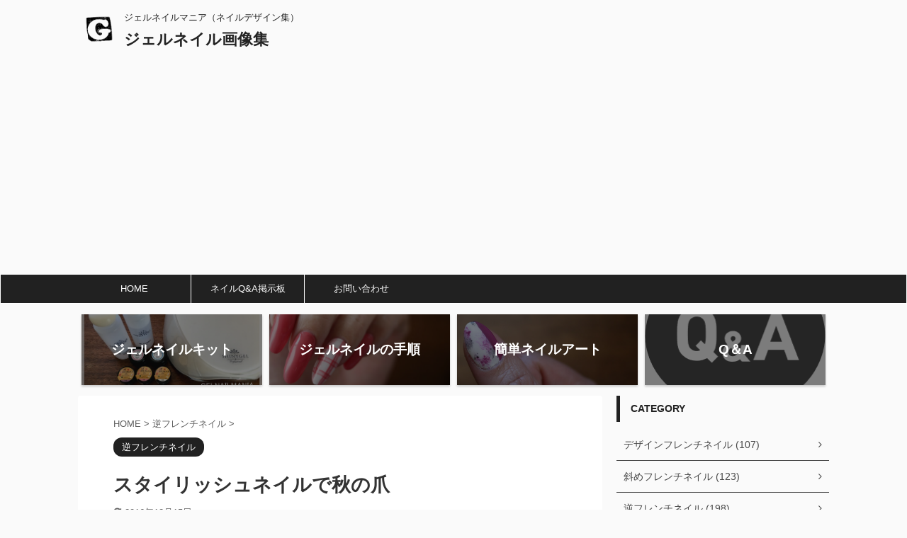

--- FILE ---
content_type: text/html; charset=UTF-8
request_url: https://gelnailmania.com/2010/10/post-4453
body_size: 12556
content:

<!DOCTYPE html>
<!--[if lt IE 7]>
<html class="ie6" lang="ja"> <![endif]-->
<!--[if IE 7]>
<html class="i7" lang="ja"> <![endif]-->
<!--[if IE 8]>
<html class="ie" lang="ja"> <![endif]-->
<!--[if gt IE 8]><!-->
<html lang="ja" class="s-navi-right s-navi-has-search s-navi-search-slide">
	<!--<![endif]-->
	<head prefix="og: http://ogp.me/ns# fb: http://ogp.me/ns/fb# article: http://ogp.me/ns/article#">
		<meta charset="UTF-8" >
		<meta name="viewport" content="width=device-width,initial-scale=1.0,user-scalable=no,viewport-fit=cover">
		<meta name="format-detection" content="telephone=no" >

		
		<link rel="alternate" type="application/rss+xml" title="ジェルネイル画像集 RSS Feed" href="https://gelnailmania.com/feed" />
		<link rel="pingback" href="https://gelnailmania.com/xmlrpc.php" >
		<!--[if lt IE 9]>
		<script src="https://gelnailmania.com/wp-content/themes/affinger5/js/html5shiv.js"></script>
		<![endif]-->
				<meta name='robots' content='max-image-preview:large' />
<title>スタイリッシュネイルで秋の爪 - ジェルネイル画像集</title>
<link rel='dns-prefetch' href='//ajax.googleapis.com' />
<script type="text/javascript">
window._wpemojiSettings = {"baseUrl":"https:\/\/s.w.org\/images\/core\/emoji\/14.0.0\/72x72\/","ext":".png","svgUrl":"https:\/\/s.w.org\/images\/core\/emoji\/14.0.0\/svg\/","svgExt":".svg","source":{"concatemoji":"https:\/\/gelnailmania.com\/wp-includes\/js\/wp-emoji-release.min.js?ver=6.2.2"}};
/*! This file is auto-generated */
!function(e,a,t){var n,r,o,i=a.createElement("canvas"),p=i.getContext&&i.getContext("2d");function s(e,t){p.clearRect(0,0,i.width,i.height),p.fillText(e,0,0);e=i.toDataURL();return p.clearRect(0,0,i.width,i.height),p.fillText(t,0,0),e===i.toDataURL()}function c(e){var t=a.createElement("script");t.src=e,t.defer=t.type="text/javascript",a.getElementsByTagName("head")[0].appendChild(t)}for(o=Array("flag","emoji"),t.supports={everything:!0,everythingExceptFlag:!0},r=0;r<o.length;r++)t.supports[o[r]]=function(e){if(p&&p.fillText)switch(p.textBaseline="top",p.font="600 32px Arial",e){case"flag":return s("\ud83c\udff3\ufe0f\u200d\u26a7\ufe0f","\ud83c\udff3\ufe0f\u200b\u26a7\ufe0f")?!1:!s("\ud83c\uddfa\ud83c\uddf3","\ud83c\uddfa\u200b\ud83c\uddf3")&&!s("\ud83c\udff4\udb40\udc67\udb40\udc62\udb40\udc65\udb40\udc6e\udb40\udc67\udb40\udc7f","\ud83c\udff4\u200b\udb40\udc67\u200b\udb40\udc62\u200b\udb40\udc65\u200b\udb40\udc6e\u200b\udb40\udc67\u200b\udb40\udc7f");case"emoji":return!s("\ud83e\udef1\ud83c\udffb\u200d\ud83e\udef2\ud83c\udfff","\ud83e\udef1\ud83c\udffb\u200b\ud83e\udef2\ud83c\udfff")}return!1}(o[r]),t.supports.everything=t.supports.everything&&t.supports[o[r]],"flag"!==o[r]&&(t.supports.everythingExceptFlag=t.supports.everythingExceptFlag&&t.supports[o[r]]);t.supports.everythingExceptFlag=t.supports.everythingExceptFlag&&!t.supports.flag,t.DOMReady=!1,t.readyCallback=function(){t.DOMReady=!0},t.supports.everything||(n=function(){t.readyCallback()},a.addEventListener?(a.addEventListener("DOMContentLoaded",n,!1),e.addEventListener("load",n,!1)):(e.attachEvent("onload",n),a.attachEvent("onreadystatechange",function(){"complete"===a.readyState&&t.readyCallback()})),(e=t.source||{}).concatemoji?c(e.concatemoji):e.wpemoji&&e.twemoji&&(c(e.twemoji),c(e.wpemoji)))}(window,document,window._wpemojiSettings);
</script>
<style type="text/css">
img.wp-smiley,
img.emoji {
	display: inline !important;
	border: none !important;
	box-shadow: none !important;
	height: 1em !important;
	width: 1em !important;
	margin: 0 0.07em !important;
	vertical-align: -0.1em !important;
	background: none !important;
	padding: 0 !important;
}
</style>
	<link rel='stylesheet' id='wp-block-library-css' href='https://gelnailmania.com/wp-includes/css/dist/block-library/style.min.css?ver=6.2.2' type='text/css' media='all' />
<link rel='stylesheet' id='classic-theme-styles-css' href='https://gelnailmania.com/wp-includes/css/classic-themes.min.css?ver=6.2.2' type='text/css' media='all' />
<style id='global-styles-inline-css' type='text/css'>
body{--wp--preset--color--black: #000000;--wp--preset--color--cyan-bluish-gray: #abb8c3;--wp--preset--color--white: #ffffff;--wp--preset--color--pale-pink: #f78da7;--wp--preset--color--vivid-red: #cf2e2e;--wp--preset--color--luminous-vivid-orange: #ff6900;--wp--preset--color--luminous-vivid-amber: #fcb900;--wp--preset--color--light-green-cyan: #7bdcb5;--wp--preset--color--vivid-green-cyan: #00d084;--wp--preset--color--pale-cyan-blue: #8ed1fc;--wp--preset--color--vivid-cyan-blue: #0693e3;--wp--preset--color--vivid-purple: #9b51e0;--wp--preset--color--soft-red: #e6514c;--wp--preset--color--light-grayish-red: #fdebee;--wp--preset--color--vivid-yellow: #ffc107;--wp--preset--color--very-pale-yellow: #fffde7;--wp--preset--color--very-light-gray: #fafafa;--wp--preset--color--very-dark-gray: #313131;--wp--preset--color--original-color-a: #43a047;--wp--preset--color--original-color-b: #795548;--wp--preset--color--original-color-c: #ec407a;--wp--preset--color--original-color-d: #9e9d24;--wp--preset--gradient--vivid-cyan-blue-to-vivid-purple: linear-gradient(135deg,rgba(6,147,227,1) 0%,rgb(155,81,224) 100%);--wp--preset--gradient--light-green-cyan-to-vivid-green-cyan: linear-gradient(135deg,rgb(122,220,180) 0%,rgb(0,208,130) 100%);--wp--preset--gradient--luminous-vivid-amber-to-luminous-vivid-orange: linear-gradient(135deg,rgba(252,185,0,1) 0%,rgba(255,105,0,1) 100%);--wp--preset--gradient--luminous-vivid-orange-to-vivid-red: linear-gradient(135deg,rgba(255,105,0,1) 0%,rgb(207,46,46) 100%);--wp--preset--gradient--very-light-gray-to-cyan-bluish-gray: linear-gradient(135deg,rgb(238,238,238) 0%,rgb(169,184,195) 100%);--wp--preset--gradient--cool-to-warm-spectrum: linear-gradient(135deg,rgb(74,234,220) 0%,rgb(151,120,209) 20%,rgb(207,42,186) 40%,rgb(238,44,130) 60%,rgb(251,105,98) 80%,rgb(254,248,76) 100%);--wp--preset--gradient--blush-light-purple: linear-gradient(135deg,rgb(255,206,236) 0%,rgb(152,150,240) 100%);--wp--preset--gradient--blush-bordeaux: linear-gradient(135deg,rgb(254,205,165) 0%,rgb(254,45,45) 50%,rgb(107,0,62) 100%);--wp--preset--gradient--luminous-dusk: linear-gradient(135deg,rgb(255,203,112) 0%,rgb(199,81,192) 50%,rgb(65,88,208) 100%);--wp--preset--gradient--pale-ocean: linear-gradient(135deg,rgb(255,245,203) 0%,rgb(182,227,212) 50%,rgb(51,167,181) 100%);--wp--preset--gradient--electric-grass: linear-gradient(135deg,rgb(202,248,128) 0%,rgb(113,206,126) 100%);--wp--preset--gradient--midnight: linear-gradient(135deg,rgb(2,3,129) 0%,rgb(40,116,252) 100%);--wp--preset--duotone--dark-grayscale: url('#wp-duotone-dark-grayscale');--wp--preset--duotone--grayscale: url('#wp-duotone-grayscale');--wp--preset--duotone--purple-yellow: url('#wp-duotone-purple-yellow');--wp--preset--duotone--blue-red: url('#wp-duotone-blue-red');--wp--preset--duotone--midnight: url('#wp-duotone-midnight');--wp--preset--duotone--magenta-yellow: url('#wp-duotone-magenta-yellow');--wp--preset--duotone--purple-green: url('#wp-duotone-purple-green');--wp--preset--duotone--blue-orange: url('#wp-duotone-blue-orange');--wp--preset--font-size--small: 13px;--wp--preset--font-size--medium: 20px;--wp--preset--font-size--large: 36px;--wp--preset--font-size--x-large: 42px;--wp--preset--spacing--20: 0.44rem;--wp--preset--spacing--30: 0.67rem;--wp--preset--spacing--40: 1rem;--wp--preset--spacing--50: 1.5rem;--wp--preset--spacing--60: 2.25rem;--wp--preset--spacing--70: 3.38rem;--wp--preset--spacing--80: 5.06rem;--wp--preset--shadow--natural: 6px 6px 9px rgba(0, 0, 0, 0.2);--wp--preset--shadow--deep: 12px 12px 50px rgba(0, 0, 0, 0.4);--wp--preset--shadow--sharp: 6px 6px 0px rgba(0, 0, 0, 0.2);--wp--preset--shadow--outlined: 6px 6px 0px -3px rgba(255, 255, 255, 1), 6px 6px rgba(0, 0, 0, 1);--wp--preset--shadow--crisp: 6px 6px 0px rgba(0, 0, 0, 1);}:where(.is-layout-flex){gap: 0.5em;}body .is-layout-flow > .alignleft{float: left;margin-inline-start: 0;margin-inline-end: 2em;}body .is-layout-flow > .alignright{float: right;margin-inline-start: 2em;margin-inline-end: 0;}body .is-layout-flow > .aligncenter{margin-left: auto !important;margin-right: auto !important;}body .is-layout-constrained > .alignleft{float: left;margin-inline-start: 0;margin-inline-end: 2em;}body .is-layout-constrained > .alignright{float: right;margin-inline-start: 2em;margin-inline-end: 0;}body .is-layout-constrained > .aligncenter{margin-left: auto !important;margin-right: auto !important;}body .is-layout-constrained > :where(:not(.alignleft):not(.alignright):not(.alignfull)){max-width: var(--wp--style--global--content-size);margin-left: auto !important;margin-right: auto !important;}body .is-layout-constrained > .alignwide{max-width: var(--wp--style--global--wide-size);}body .is-layout-flex{display: flex;}body .is-layout-flex{flex-wrap: wrap;align-items: center;}body .is-layout-flex > *{margin: 0;}:where(.wp-block-columns.is-layout-flex){gap: 2em;}.has-black-color{color: var(--wp--preset--color--black) !important;}.has-cyan-bluish-gray-color{color: var(--wp--preset--color--cyan-bluish-gray) !important;}.has-white-color{color: var(--wp--preset--color--white) !important;}.has-pale-pink-color{color: var(--wp--preset--color--pale-pink) !important;}.has-vivid-red-color{color: var(--wp--preset--color--vivid-red) !important;}.has-luminous-vivid-orange-color{color: var(--wp--preset--color--luminous-vivid-orange) !important;}.has-luminous-vivid-amber-color{color: var(--wp--preset--color--luminous-vivid-amber) !important;}.has-light-green-cyan-color{color: var(--wp--preset--color--light-green-cyan) !important;}.has-vivid-green-cyan-color{color: var(--wp--preset--color--vivid-green-cyan) !important;}.has-pale-cyan-blue-color{color: var(--wp--preset--color--pale-cyan-blue) !important;}.has-vivid-cyan-blue-color{color: var(--wp--preset--color--vivid-cyan-blue) !important;}.has-vivid-purple-color{color: var(--wp--preset--color--vivid-purple) !important;}.has-black-background-color{background-color: var(--wp--preset--color--black) !important;}.has-cyan-bluish-gray-background-color{background-color: var(--wp--preset--color--cyan-bluish-gray) !important;}.has-white-background-color{background-color: var(--wp--preset--color--white) !important;}.has-pale-pink-background-color{background-color: var(--wp--preset--color--pale-pink) !important;}.has-vivid-red-background-color{background-color: var(--wp--preset--color--vivid-red) !important;}.has-luminous-vivid-orange-background-color{background-color: var(--wp--preset--color--luminous-vivid-orange) !important;}.has-luminous-vivid-amber-background-color{background-color: var(--wp--preset--color--luminous-vivid-amber) !important;}.has-light-green-cyan-background-color{background-color: var(--wp--preset--color--light-green-cyan) !important;}.has-vivid-green-cyan-background-color{background-color: var(--wp--preset--color--vivid-green-cyan) !important;}.has-pale-cyan-blue-background-color{background-color: var(--wp--preset--color--pale-cyan-blue) !important;}.has-vivid-cyan-blue-background-color{background-color: var(--wp--preset--color--vivid-cyan-blue) !important;}.has-vivid-purple-background-color{background-color: var(--wp--preset--color--vivid-purple) !important;}.has-black-border-color{border-color: var(--wp--preset--color--black) !important;}.has-cyan-bluish-gray-border-color{border-color: var(--wp--preset--color--cyan-bluish-gray) !important;}.has-white-border-color{border-color: var(--wp--preset--color--white) !important;}.has-pale-pink-border-color{border-color: var(--wp--preset--color--pale-pink) !important;}.has-vivid-red-border-color{border-color: var(--wp--preset--color--vivid-red) !important;}.has-luminous-vivid-orange-border-color{border-color: var(--wp--preset--color--luminous-vivid-orange) !important;}.has-luminous-vivid-amber-border-color{border-color: var(--wp--preset--color--luminous-vivid-amber) !important;}.has-light-green-cyan-border-color{border-color: var(--wp--preset--color--light-green-cyan) !important;}.has-vivid-green-cyan-border-color{border-color: var(--wp--preset--color--vivid-green-cyan) !important;}.has-pale-cyan-blue-border-color{border-color: var(--wp--preset--color--pale-cyan-blue) !important;}.has-vivid-cyan-blue-border-color{border-color: var(--wp--preset--color--vivid-cyan-blue) !important;}.has-vivid-purple-border-color{border-color: var(--wp--preset--color--vivid-purple) !important;}.has-vivid-cyan-blue-to-vivid-purple-gradient-background{background: var(--wp--preset--gradient--vivid-cyan-blue-to-vivid-purple) !important;}.has-light-green-cyan-to-vivid-green-cyan-gradient-background{background: var(--wp--preset--gradient--light-green-cyan-to-vivid-green-cyan) !important;}.has-luminous-vivid-amber-to-luminous-vivid-orange-gradient-background{background: var(--wp--preset--gradient--luminous-vivid-amber-to-luminous-vivid-orange) !important;}.has-luminous-vivid-orange-to-vivid-red-gradient-background{background: var(--wp--preset--gradient--luminous-vivid-orange-to-vivid-red) !important;}.has-very-light-gray-to-cyan-bluish-gray-gradient-background{background: var(--wp--preset--gradient--very-light-gray-to-cyan-bluish-gray) !important;}.has-cool-to-warm-spectrum-gradient-background{background: var(--wp--preset--gradient--cool-to-warm-spectrum) !important;}.has-blush-light-purple-gradient-background{background: var(--wp--preset--gradient--blush-light-purple) !important;}.has-blush-bordeaux-gradient-background{background: var(--wp--preset--gradient--blush-bordeaux) !important;}.has-luminous-dusk-gradient-background{background: var(--wp--preset--gradient--luminous-dusk) !important;}.has-pale-ocean-gradient-background{background: var(--wp--preset--gradient--pale-ocean) !important;}.has-electric-grass-gradient-background{background: var(--wp--preset--gradient--electric-grass) !important;}.has-midnight-gradient-background{background: var(--wp--preset--gradient--midnight) !important;}.has-small-font-size{font-size: var(--wp--preset--font-size--small) !important;}.has-medium-font-size{font-size: var(--wp--preset--font-size--medium) !important;}.has-large-font-size{font-size: var(--wp--preset--font-size--large) !important;}.has-x-large-font-size{font-size: var(--wp--preset--font-size--x-large) !important;}
.wp-block-navigation a:where(:not(.wp-element-button)){color: inherit;}
:where(.wp-block-columns.is-layout-flex){gap: 2em;}
.wp-block-pullquote{font-size: 1.5em;line-height: 1.6;}
</style>
<link rel='stylesheet' id='single_child2-css' href='https://gelnailmania.com/wp-content/themes/affinger5-jet-child/st-child-kanricss.php' type='text/css' media='all' />
<link rel='stylesheet' id='normalize-css' href='https://gelnailmania.com/wp-content/themes/affinger5/css/normalize.css?ver=1.5.9' type='text/css' media='all' />
<link rel='stylesheet' id='font-awesome-css' href='https://gelnailmania.com/wp-content/themes/affinger5/css/fontawesome/css/font-awesome.min.css?ver=4.7.0' type='text/css' media='all' />
<link rel='stylesheet' id='font-awesome-animation-css' href='https://gelnailmania.com/wp-content/themes/affinger5/css/fontawesome/css/font-awesome-animation.min.css?ver=6.2.2' type='text/css' media='all' />
<link rel='stylesheet' id='st_svg-css' href='https://gelnailmania.com/wp-content/themes/affinger5/st_svg/style.css?ver=6.2.2' type='text/css' media='all' />
<link rel='stylesheet' id='slick-css' href='https://gelnailmania.com/wp-content/themes/affinger5/vendor/slick/slick.css?ver=1.8.0' type='text/css' media='all' />
<link rel='stylesheet' id='slick-theme-css' href='https://gelnailmania.com/wp-content/themes/affinger5/vendor/slick/slick-theme.css?ver=1.8.0' type='text/css' media='all' />
<link rel='stylesheet' id='fonts-googleapis-custom-css' href='http://ptsans?ver=6.2.2' type='text/css' media='all' />
<link rel='stylesheet' id='style-css' href='https://gelnailmania.com/wp-content/themes/affinger5/style.css?ver=6.2.2' type='text/css' media='all' />
<link rel='stylesheet' id='child-style-css' href='https://gelnailmania.com/wp-content/themes/affinger5-jet-child/style.css?ver=6.2.2' type='text/css' media='all' />
<link rel='stylesheet' id='single-css' href='https://gelnailmania.com/wp-content/themes/affinger5/st-rankcss.php' type='text/css' media='all' />
<link rel='stylesheet' id='st-themecss-css' href='https://gelnailmania.com/wp-content/themes/affinger5/st-themecss-loader.php?ver=6.2.2' type='text/css' media='all' />
<script type='text/javascript' src='//ajax.googleapis.com/ajax/libs/jquery/1.11.3/jquery.min.js?ver=1.11.3' id='jquery-js'></script>
<script type='text/javascript' src='https://gelnailmania.com/wp-content/themes/affinger5-jet-child/js/jquery.heightLine.js?ver=6.2.2' id='jquery-heightLine-js'></script>
<script type='text/javascript' src='https://gelnailmania.com/wp-content/themes/affinger5/js/smoothscroll.js?ver=6.2.2' id='smoothscroll-js'></script>
<link rel="https://api.w.org/" href="https://gelnailmania.com/wp-json/" /><link rel="alternate" type="application/json" href="https://gelnailmania.com/wp-json/wp/v2/posts/4453" /><link rel='shortlink' href='https://gelnailmania.com/?p=4453' />
<link rel="alternate" type="application/json+oembed" href="https://gelnailmania.com/wp-json/oembed/1.0/embed?url=https%3A%2F%2Fgelnailmania.com%2F2010%2F10%2Fpost-4453" />
<link rel="alternate" type="text/xml+oembed" href="https://gelnailmania.com/wp-json/oembed/1.0/embed?url=https%3A%2F%2Fgelnailmania.com%2F2010%2F10%2Fpost-4453&#038;format=xml" />
<meta name="google-site-verification" content="Vu3AJG6_WGP3sAGaO_46fD5VoK7EHo-k-aoFEIX3eFQ" /><meta name="robots" content="index, follow" />
<meta name="thumbnail" content="https://gelnailmania.com/wp-content/uploads/2016/12/PA038527-1.jpg">
<link rel="shortcut icon" href="https://jelnail.com/wp-content/uploads/2016/11/20161123-084_G.png" >
<link rel="apple-touch-icon-precomposed" href="https://jelnail.com/wp-content/uploads/2016/11/20161123-084_G-1.png" />
<meta name="google-site-verification" content="Vu3AJG6_WGP3sAGaO_46fD5VoK7EHo-k-aoFEIX3eFQ" />
<link rel="canonical" href="https://gelnailmania.com/2010/10/post-4453" />
<link rel="icon" href="https://gelnailmania.com/wp-content/uploads/2020/05/cropped-20161123-084_G-1-32x32.png" sizes="32x32" />
<link rel="icon" href="https://gelnailmania.com/wp-content/uploads/2020/05/cropped-20161123-084_G-1-192x192.png" sizes="192x192" />
<link rel="apple-touch-icon" href="https://gelnailmania.com/wp-content/uploads/2020/05/cropped-20161123-084_G-1-180x180.png" />
<meta name="msapplication-TileImage" content="https://gelnailmania.com/wp-content/uploads/2020/05/cropped-20161123-084_G-1-270x270.png" />
<meta data-pso-pv="1.2.1" data-pso-pt="singlePost" data-pso-th="2181bd6994544b98647582a49ea099cf">			<script>
		(function (i, s, o, g, r, a, m) {
			i['GoogleAnalyticsObject'] = r;
			i[r] = i[r] || function () {
					(i[r].q = i[r].q || []).push(arguments)
				}, i[r].l = 1 * new Date();
			a = s.createElement(o),
				m = s.getElementsByTagName(o)[0];
			a.async = 1;
			a.src = g;
			m.parentNode.insertBefore(a, m)
		})(window, document, 'script', '//www.google-analytics.com/analytics.js', 'ga');

		ga('create', 'UA-17418663-6', 'auto');
		ga('send', 'pageview');

	</script>
				<!-- OGP -->
	
						<meta name="twitter:card" content="summary_large_image">
				<meta name="twitter:site" content="@GELNAILMANIA">
		<meta name="twitter:title" content="スタイリッシュネイルで秋の爪">
		<meta name="twitter:description" content="投稿者名 : ちろさん(Website) ...">
		<meta name="twitter:image" content="https://gelnailmania.com/wp-content/uploads/2016/12/PA038527-1.jpg">
		<!-- /OGP -->
		


	<script>
		jQuery(function(){
		jQuery('.entry-content a[href^=http]')
			.not('[href*="'+location.hostname+'"]')
			.attr({target:"_blank"})
		;})
	</script>

<script>
	jQuery(function(){
		jQuery('.st-btn-open').click(function(){
			jQuery(this).next('.st-slidebox').stop(true, true).slideToggle();
			jQuery(this).addClass('st-btn-open-click');
		});
	});
</script>

	<script>
		jQuery(function(){
		jQuery('.post h2 , .h2modoki').wrapInner('<span class="st-dash-design"></span>');
		}) 
	</script>

<script>
	jQuery(function(){
		jQuery("#toc_container:not(:has(ul ul))").addClass("only-toc");
		jQuery(".st-ac-box ul:has(.cat-item)").each(function(){
			jQuery(this).addClass("st-ac-cat");
		});
	});
</script>

<script>
	jQuery(function(){
						jQuery('.st-star').parent('.rankh4').css('padding-bottom','5px'); // スターがある場合のランキング見出し調整
	});
</script>

			</head>
	<body class="post-template-default single single-post postid-4453 single-format-standard not-front-page" >
				<div id="st-ami">
				<div id="wrapper" class="">
				<div id="wrapper-in">
					<header id="">
						<div id="headbox-bg">
							<div id="headbox">

								<nav id="s-navi" class="pcnone" data-st-nav data-st-nav-type="tracked">
		<dl class="acordion is-active" data-st-nav-primary>
			<dt class="trigger">
				<p class="acordion_button"><span class="op op-menu has-text"><i class="fa st-svg-menu"></i></span></p>

									<p class="acordion_button acordion_button_search"><span class="op op-search"><i class="fa fa-search op-search-close"></i></span></p>
				
				
							<!-- 追加メニュー -->
							
							<!-- 追加メニュー2 -->
							
							</dt>

			<dd class="acordion_tree">
				<div class="acordion_tree_content">

					

												<div class="menu-%e3%82%b0%e3%83%ad%e3%83%bc%e3%83%90%e3%83%ab%e3%83%8a%e3%83%93%e3%82%b2%e3%83%bc%e3%82%b7%e3%83%a7%e3%83%b3-container"><ul id="menu-%e3%82%b0%e3%83%ad%e3%83%bc%e3%83%90%e3%83%ab%e3%83%8a%e3%83%93%e3%82%b2%e3%83%bc%e3%82%b7%e3%83%a7%e3%83%b3" class="menu"><li id="menu-item-10" class="menu-item menu-item-type-custom menu-item-object-custom menu-item-10"><a href="http://jelnail.com"><span class="menu-item-label">HOME</span></a></li>
<li id="menu-item-15" class="menu-item menu-item-type-custom menu-item-object-custom menu-item-15"><a href="http://jelnail.chu.jp/patio/patio.cgi?"><span class="menu-item-label">ネイルQ&#038;A掲示板</span></a></li>
<li id="menu-item-19542" class="menu-item menu-item-type-custom menu-item-object-custom menu-item-19542"><a href="http://jelnail.com/gelnailmania/mail.html"><span class="menu-item-label">お問い合わせ</span></a></li>
</ul></div>						<div class="clear"></div>

					
				</div>
			</dd>

							<dd class="acordion_search">
					<div class="acordion_search_content">
													<div id="search" class="search-custom-d">
	<form method="get" id="searchform" action="https://gelnailmania.com/">
		<label class="hidden" for="s">
					</label>
		<input type="text" placeholder="" value="" name="s" id="s" />
		<input type="submit" value="&#xf002;" class="fa" id="searchsubmit" />
	</form>
</div>
<!-- /stinger --> 
											</div>
				</dd>
					</dl>

					</nav>

								<div id="header-l">
																			<div id="st-icon-logo">
											<img src="https://gelnailmania.com/wp-content/uploads/2020/05/20161123-084_G-1.png" >
										</div>
                    				
									<div id="st-text-logo">
										
            
			
 				<!-- キャプション -->
             	<p class="descr sitenametop">
					ジェルネイルマニア（ネイルデザイン集）  				</p>

 				<!-- ロゴ又はブログ名 -->
				
           		 							<p class="sitename"><a href="https://gelnailmania.com/">
															ジェルネイル画像集													</a></p>
           			
								<!-- ロゴ又はブログ名ここまで -->

			    
		
    									</div>
								</div><!-- /#header-l -->

								<div id="header-r" class="smanone">
									
								</div><!-- /#header-r -->
							</div><!-- /#headbox-bg -->
						</div><!-- /#headbox clearfix -->

						
						
						
						
											
<div id="gazou-wide">
			<div id="st-menubox">
			<div id="st-menuwide">
				<nav class="smanone clearfix"><ul id="menu-%e3%82%b0%e3%83%ad%e3%83%bc%e3%83%90%e3%83%ab%e3%83%8a%e3%83%93%e3%82%b2%e3%83%bc%e3%82%b7%e3%83%a7%e3%83%b3-1" class="menu"><li class="menu-item menu-item-type-custom menu-item-object-custom menu-item-10"><a href="http://jelnail.com">HOME</a></li>
<li class="menu-item menu-item-type-custom menu-item-object-custom menu-item-15"><a href="http://jelnail.chu.jp/patio/patio.cgi?">ネイルQ&#038;A掲示板</a></li>
<li class="menu-item menu-item-type-custom menu-item-object-custom menu-item-19542"><a href="http://jelnail.com/gelnailmania/mail.html">お問い合わせ</a></li>
</ul></nav>			</div>
		</div>
				</div>
					
					
					</header>

					
		<div id="st-header-cardlink-wrapper">
		<ul id="st-header-cardlink" class="st-cardlink-column-d st-cardlink-column-4">
							
														
					<li class="st-cardlink-card has-bg has-link is-darkable"
						style="background-image: url(https://jelnail.com/wp-content/uploads/gazou/20161202-IMG_8224.JPG);">
													<a class="st-cardlink-card-link" href="https://jelnail.com/gelnailmania/2011/03/post-93.php">
								<div class="st-cardlink-card-text">ジェルネイルキット</div>
							</a>
											</li>
				
							
														
					<li class="st-cardlink-card has-bg has-link is-darkable"
						style="background-image: url(https://jelnail.com/wp-content/uploads/2020/05/P1040353-5-1024x543.jpg);">
													<a class="st-cardlink-card-link" href="https://jelnail.com/gelnailmania/category/howto/kiso">
								<div class="st-cardlink-card-text">ジェルネイルの手順</div>
							</a>
											</li>
				
							
														
					<li class="st-cardlink-card has-bg has-link is-darkable"
						style="background-image: url(https://jelnail.com/wp-content/uploads/2020/05/P1080627-3-4-1024x376.jpg);">
													<a class="st-cardlink-card-link" href="https://jelnail.com/gelnailmania/category/howto/nailart">
								<div class="st-cardlink-card-text">簡単ネイルアート</div>
							</a>
											</li>
				
							
														
					<li class="st-cardlink-card has-bg has-link is-darkable"
						style="background-image: url(https://jelnail.com/wp-content/uploads/2020/05/%E3%81%8A%E5%95%8F%E3%81%84%E5%90%88%E3%82%8F%E3%81%9B%E3%81%AE%E3%82%A2%E3%82%A4%E3%82%B3%E3%83%B3-Q-A%E3%81%AE%E5%90%B9%E3%81%8D%E5%87%BA%E3%81%97-5.png);">
													<a class="st-cardlink-card-link" href="https://jelnail.com/gelnailmania/category/qa">
								<div class="st-cardlink-card-text">Q＆A</div>
							</a>
											</li>
				
					</ul>
	</div>

					<div id="content-w">

					
					
					
	
			<div id="st-header-post-under-box" class="st-header-post-no-data "
		     style="">
			<div class="st-dark-cover">
							</div>
		</div>
	

<div id="content" class="clearfix">
	<div id="contentInner">
		<main>
			<article>
				<div id="post-4453" class="st-post post-4453 post type-post status-publish format-standard has-post-thumbnail hentry category-french2">

					
																
					
					<!--ぱんくず -->
											<div
							id="breadcrumb">
							<ol itemscope itemtype="http://schema.org/BreadcrumbList">
								<li itemprop="itemListElement" itemscope itemtype="http://schema.org/ListItem">
									<a href="https://gelnailmania.com" itemprop="item">
										<span itemprop="name">HOME</span>
									</a>
									&gt;
									<meta itemprop="position" content="1"/>
								</li>

								
																	<li itemprop="itemListElement" itemscope itemtype="http://schema.org/ListItem">
										<a href="https://gelnailmania.com/category/french2" itemprop="item">
											<span
												itemprop="name">逆フレンチネイル</span>
										</a>
										&gt;
										<meta itemprop="position" content="2"/>
									</li>
																								</ol>

													</div>
										<!--/ ぱんくず -->

					<!--ループ開始 -->
										
																									<p class="st-catgroup">
								<a href="https://gelnailmania.com/category/french2" title="View all posts in 逆フレンチネイル" rel="category tag"><span class="catname st-catid477">逆フレンチネイル</span></a>							</p>
						
						<h1 class="entry-title">スタイリッシュネイルで秋の爪</h1>

						
	<div class="blogbox ">
		<p><span class="kdate">
											<i class="fa fa-refresh"></i><time class="updated" datetime="2016-12-15T21:54:00+0900">2016年12月15日</time>
					</span></p>
	</div>
					
					
					<div class="mainbox">
						<div id="nocopy" ><!-- コピー禁止エリアここから -->
							
																						
							<div class="entry-content">
								<p><img decoding="async" src="https://gelnailmania.com/wp-content/bbsgazou/PA038527-1.jpg" alt="スタイリッシュネイルで秋の爪" title="スタイリッシュネイルで秋の爪"><img decoding="async" src="https://gelnailmania.com/wp-content/bbsgazou/PA038521-1.jpg" alt="スタイリッシュネイルで秋の爪" title="スタイリッシュネイルで秋の爪"></p>
<p>投稿者名 : ちろさん(<a href="http://ameblo.jp/chika-chiro/" target="_blank" rel="nofollow">Website</a>)</p>
<p>記事URL:<a href="http://ameblo.jp/chika-chiro/day-20101004.html" target="_blank" rel="nofollow">http://ameblo.jp/chika-chiro/day-20101004.html</a></p>
<p>花ちゃん久しぶりです～。ずっとジェルやってないからなんだかジェルネイルできなくなりそうだわ＞＜<br />
ってことで、久しぶりに娘のネイルをチェンジしました。<br />
今回のデザインは、スタイリッシュネイルの最新号の表紙を飾っているネイルです。<br />
アジアネイルﾌｪｽﾃｨﾊﾞﾙにてグランドチャンピオンに輝いた芳野真理先生作アートを<br />
そのままそっくり？真似させていただきました。<br />
ただ実物はアクリルスカルプで、お花もすべてアクリルですが、<br />
私はまだそのような技術がないため、すべてジェルとシールを使って作ってみました。<br />
シールは簡単で失敗なくつくれて時間短縮になるからたまにはいいものですね！<br />
自分の裸爪が恥ずかしい今日この頃。早くみなさんのようにジェルしたいです。<br />
黒をつかったネイルは娘は初めて。<br />
でも、このような使い方は清楚な感じがのこってよかったみたいです。<br />
ベースのベージュピンク色、これは爪をとてもきれいに見せるのでお勧めです！</p>
							</div>
						</div><!-- コピー禁止エリアここまで -->

												
					<div class="adbox">
				
							        
	
									<div style="padding-top:10px;">
						
		        
	
					</div>
							</div>
			

						
					</div><!-- .mainboxここまで -->

																
															
<div class="kanren pop-box ">
	
	
	
</div>

											<p class="tagst">
							<i class="fa fa-folder-open-o" aria-hidden="true"></i>-<a href="https://gelnailmania.com/category/french2" rel="category tag">逆フレンチネイル</a><br/>
													</p>
					
					<aside>
						<p class="author" style="display:none;"><a href="https://gelnailmania.com/author/yumi" title="yumi" class="vcard author"><span class="fn">author</span></a></p>
																		<!--ループ終了-->

						
						<!--関連記事-->
						
	
	<h4 class="point"><span class="point-in">関連記事</span></h4>

	
	<div id="st-magazine" class="clearfix st-magazine-k">
		<div class="kanren st-wp-viewbox" data-st-load-more-content
		     data-st-load-more-id="07f536e8-0e67-40cb-942e-43f6ac32accf">
																	
					<div class="st-top-box">
						<dl class="clearfix heightLine">
							<dt style="position:relative;overflow:hidden;"><a href="https://gelnailmania.com/2010/04/post-3840">

																		
									
																					<img width="393" height="300" src="https://gelnailmania.com/wp-content/uploads/2016/12/1757.jpg" class="attachment-st_thumb_card size-st_thumb_card wp-post-image" alt="" decoding="async" loading="lazy" srcset="https://gelnailmania.com/wp-content/uploads/2016/12/1757.jpg 400w, https://gelnailmania.com/wp-content/uploads/2016/12/1757-300x229.jpg 300w" sizes="(max-width: 393px) 100vw, 393px" />										
																	</a></dt>
							<dd>
																<h5 class="kanren-t">
									<a href="https://gelnailmania.com/2010/04/post-3840">
																					子涼さん(1757)																			</a>
								</h5>

									<div class="st-excerpt smanone">
		<p>ベースはＢｉＯ。 カラージェルはノビリテ ... </p>
	</div>
							</dd>
						</dl>
					</div>
														
					<div class="st-top-box">
						<dl class="clearfix heightLine">
							<dt style="position:relative;overflow:hidden;"><a href="https://gelnailmania.com/2009/05/post-3399">

																		
									
																					<img width="400" height="300" src="https://gelnailmania.com/wp-content/uploads/2016/12/1316mari.jpg" class="attachment-st_thumb_card size-st_thumb_card wp-post-image" alt="" decoding="async" loading="lazy" srcset="https://gelnailmania.com/wp-content/uploads/2016/12/1316mari.jpg 400w, https://gelnailmania.com/wp-content/uploads/2016/12/1316mari-300x225.jpg 300w" sizes="(max-width: 400px) 100vw, 400px" />										
																	</a></dt>
							<dd>
																<h5 class="kanren-t">
									<a href="https://gelnailmania.com/2009/05/post-3399">
																					まり大将さん(1316)																			</a>
								</h5>

									<div class="st-excerpt smanone">
		<p>前回斜めフレンチをしたところ、痛んだ爪の ... </p>
	</div>
							</dd>
						</dl>
					</div>
														
					<div class="st-top-box">
						<dl class="clearfix heightLine">
							<dt style="position:relative;overflow:hidden;"><a href="https://gelnailmania.com/2010/04/post-3825">

																		
									
																					<img width="180" height="300" src="https://gelnailmania.com/wp-content/uploads/2016/12/1742.jpg" class="attachment-st_thumb_card size-st_thumb_card wp-post-image" alt="" decoding="async" loading="lazy" srcset="https://gelnailmania.com/wp-content/uploads/2016/12/1742.jpg 240w, https://gelnailmania.com/wp-content/uploads/2016/12/1742-180x300.jpg 180w" sizes="(max-width: 180px) 100vw, 180px" />										
																	</a></dt>
							<dd>
																<h5 class="kanren-t">
									<a href="https://gelnailmania.com/2010/04/post-3825">
																					HARUさん(1742)																			</a>
								</h5>

									<div class="st-excerpt smanone">
		<p>記事URL:http://plaza.r ... </p>
	</div>
							</dd>
						</dl>
					</div>
																				<div class="st-top-box st-magazine-infeed">
							<dl class="heightLine">
																	<div class="textwidget custom-html-widget"><script async src="https://pagead2.googlesyndication.com/pagead/js/adsbygoogle.js"></script>
<ins class="adsbygoogle"
     style="display:block"
     data-ad-format="fluid"
     data-ad-layout-key="-6t+eo+2d-7r+6a"
     data-ad-client="ca-pub-1014734811276672"
     data-ad-slot="1812601622"></ins>
<script>
     (adsbygoogle = window.adsbygoogle || []).push({});
</script></div>															</dl>
						</div>
					
					<div class="st-top-box">
						<dl class="clearfix heightLine">
							<dt style="position:relative;overflow:hidden;"><a href="https://gelnailmania.com/2009/06/post-3461">

																		
									
																					<img width="400" height="300" src="https://gelnailmania.com/wp-content/uploads/2016/12/1377ba-ko.jpg" class="attachment-st_thumb_card size-st_thumb_card wp-post-image" alt="" decoding="async" loading="lazy" srcset="https://gelnailmania.com/wp-content/uploads/2016/12/1377ba-ko.jpg 400w, https://gelnailmania.com/wp-content/uploads/2016/12/1377ba-ko-300x225.jpg 300w" sizes="(max-width: 400px) 100vw, 400px" />										
																	</a></dt>
							<dd>
																<h5 class="kanren-t">
									<a href="https://gelnailmania.com/2009/06/post-3461">
																					ばーこさん(1377)																			</a>
								</h5>

									<div class="st-excerpt smanone">
		<p>こんにちわー☆ 今回はBWJで買ったカラ ... </p>
	</div>
							</dd>
						</dl>
					</div>
														
					<div class="st-top-box">
						<dl class="clearfix heightLine">
							<dt style="position:relative;overflow:hidden;"><a href="https://gelnailmania.com/2010/04/post-3860">

																		
									
																					<img width="400" height="300" src="https://gelnailmania.com/wp-content/uploads/2016/12/1777.jpg" class="attachment-st_thumb_card size-st_thumb_card wp-post-image" alt="" decoding="async" loading="lazy" srcset="https://gelnailmania.com/wp-content/uploads/2016/12/1777.jpg 400w, https://gelnailmania.com/wp-content/uploads/2016/12/1777-300x225.jpg 300w" sizes="(max-width: 400px) 100vw, 400px" />										
																	</a></dt>
							<dd>
																<h5 class="kanren-t">
									<a href="https://gelnailmania.com/2010/04/post-3860">
																					umeさん(1777)																			</a>
								</h5>

									<div class="st-excerpt smanone">
		<p>花さん♪　　皆さん♪　　メリクリです☆  ... </p>
	</div>
							</dd>
						</dl>
					</div>
														
					<div class="st-top-box">
						<dl class="clearfix heightLine">
							<dt style="position:relative;overflow:hidden;"><a href="https://gelnailmania.com/2011/10/post-5231">

																		
									
																					<img width="316" height="265" src="https://gelnailmania.com/wp-content/uploads/2016/12/DVC00777.jpg" class="attachment-st_thumb_card size-st_thumb_card wp-post-image" alt="" decoding="async" loading="lazy" srcset="https://gelnailmania.com/wp-content/uploads/2016/12/DVC00777.jpg 316w, https://gelnailmania.com/wp-content/uploads/2016/12/DVC00777-300x252.jpg 300w" sizes="(max-width: 316px) 100vw, 316px" />										
																	</a></dt>
							<dd>
																<h5 class="kanren-t">
									<a href="https://gelnailmania.com/2011/10/post-5231">
																					アーガイルなネイル																			</a>
								</h5>

									<div class="st-excerpt smanone">
		<p>投稿者名 : ちいさん(Website) ... </p>
	</div>
							</dd>
						</dl>
					</div>
														
					<div class="st-top-box">
						<dl class="clearfix heightLine">
							<dt style="position:relative;overflow:hidden;"><a href="https://gelnailmania.com/2009/02/post-3261">

																		
									
																					<img width="400" height="300" src="https://gelnailmania.com/wp-content/uploads/2016/12/1177riruka.jpg" class="attachment-st_thumb_card size-st_thumb_card wp-post-image" alt="" decoding="async" loading="lazy" srcset="https://gelnailmania.com/wp-content/uploads/2016/12/1177riruka.jpg 400w, https://gelnailmania.com/wp-content/uploads/2016/12/1177riruka-300x225.jpg 300w" sizes="(max-width: 400px) 100vw, 400px" />										
																	</a></dt>
							<dd>
																<h5 class="kanren-t">
									<a href="https://gelnailmania.com/2009/02/post-3261">
																					りるかさん(1177)																			</a>
								</h5>

									<div class="st-excerpt smanone">
		<p>ノビリティのカラージェルを使ってみたかっ ... </p>
	</div>
							</dd>
						</dl>
					</div>
																				<div class="st-top-box st-magazine-infeed">
							<dl class="heightLine">
																	<div class="textwidget custom-html-widget"><script async src="https://pagead2.googlesyndication.com/pagead/js/adsbygoogle.js"></script>
<ins class="adsbygoogle"
     style="display:block"
     data-ad-format="fluid"
     data-ad-layout-key="-6t+eo+2d-7r+6a"
     data-ad-client="ca-pub-1014734811276672"
     data-ad-slot="1812601622"></ins>
<script>
     (adsbygoogle = window.adsbygoogle || []).push({});
</script></div>															</dl>
						</div>
					
					<div class="st-top-box">
						<dl class="clearfix heightLine">
							<dt style="position:relative;overflow:hidden;"><a href="https://gelnailmania.com/2011/04/post-4810">

																		
									
																					<img width="400" height="300" src="https://gelnailmania.com/wp-content/uploads/2016/12/DSC_0021-thumb-480xauto-2354.jpg" class="attachment-st_thumb_card size-st_thumb_card wp-post-image" alt="" decoding="async" loading="lazy" srcset="https://gelnailmania.com/wp-content/uploads/2016/12/DSC_0021-thumb-480xauto-2354.jpg 480w, https://gelnailmania.com/wp-content/uploads/2016/12/DSC_0021-thumb-480xauto-2354-300x225.jpg 300w" sizes="(max-width: 400px) 100vw, 400px" />										
																	</a></dt>
							<dd>
																<h5 class="kanren-t">
									<a href="https://gelnailmania.com/2011/04/post-4810">
																					レトロ花柄																			</a>
								</h5>

									<div class="st-excerpt smanone">
		<p>投稿者名 : accocyansanさん ... </p>
	</div>
							</dd>
						</dl>
					</div>
														
					<div class="st-top-box">
						<dl class="clearfix heightLine">
							<dt style="position:relative;overflow:hidden;"><a href="https://gelnailmania.com/2011/06/post-4976">

																		
									
																					<img width="290" height="285" src="https://gelnailmania.com/wp-content/uploads/2016/12/auto20110625-095748.jpg" class="attachment-st_thumb_card size-st_thumb_card wp-post-image" alt="" decoding="async" loading="lazy" />										
																	</a></dt>
							<dd>
																<h5 class="kanren-t">
									<a href="https://gelnailmania.com/2011/06/post-4976">
																					自作パーツでモロッコ風																			</a>
								</h5>

									<div class="st-excerpt smanone">
		<p>投稿者名 : ruchipomさん(We ... </p>
	</div>
							</dd>
						</dl>
					</div>
														
					<div class="st-top-box">
						<dl class="clearfix heightLine">
							<dt style="position:relative;overflow:hidden;"><a href="https://gelnailmania.com/2011/06/post-4922">

																		
									
																					<img width="225" height="300" src="https://gelnailmania.com/wp-content/uploads/2016/12/DVC00614-thumb-480xauto-2584.jpg" class="attachment-st_thumb_card size-st_thumb_card wp-post-image" alt="" decoding="async" loading="lazy" srcset="https://gelnailmania.com/wp-content/uploads/2016/12/DVC00614-thumb-480xauto-2584.jpg 480w, https://gelnailmania.com/wp-content/uploads/2016/12/DVC00614-thumb-480xauto-2584-225x300.jpg 225w" sizes="(max-width: 225px) 100vw, 225px" />										
																	</a></dt>
							<dd>
																<h5 class="kanren-t">
									<a href="https://gelnailmania.com/2011/06/post-4922">
																					ピンクの逆フレンチ																			</a>
								</h5>

									<div class="st-excerpt smanone">
		<p>投稿者名 : ぼたんさん(Website ... </p>
	</div>
							</dd>
						</dl>
					</div>
													</div>
	</div>

	
						<!--ページナビ-->
						<div class="p-navi clearfix">
							<dl>
																									<dt>PREV</dt>
									<dd>
										<a href="https://gelnailmania.com/2010/10/post-4452">ハート入りフレンチ。</a>
									</dd>
								
																									<dt>NEXT</dt>
									<dd>
										<a href="https://gelnailmania.com/2010/10/post-4454">ミルキーピンク</a>
									</dd>
															</dl>
						</div>
					</aside>

				</div>
				<!--/post-->
			</article>
		</main>
	</div>
	<!-- /#contentInner -->
	<div id="side">
	<aside>

					<div class="side-topad">
				<div id="categories-3" class="ad widget_categories"><p class="st-widgets-title"><span>CATEGORY</span></p>
			<ul>
					<li class="cat-item cat-item-428"><a href="https://gelnailmania.com/category/french-a-la-carte-nail-art" ><span class="cat-item-label">デザインフレンチネイル (107)</span></a>
</li>
	<li class="cat-item cat-item-431"><a href="https://gelnailmania.com/category/diagonal-french-nail-art" ><span class="cat-item-label">斜めフレンチネイル (123)</span></a>
</li>
	<li class="cat-item cat-item-477"><a href="https://gelnailmania.com/category/french2" ><span class="cat-item-label">逆フレンチネイル (198)</span></a>
</li>
	<li class="cat-item cat-item-412"><a href="https://gelnailmania.com/category/french-nail" ><span class="cat-item-label">フレンチネイル (378)</span></a>
</li>
	<li class="cat-item cat-item-472"><a href="https://gelnailmania.com/category/double-french-nail-art" ><span class="cat-item-label">ダブルフレンチネイル (140)</span></a>
</li>
	<li class="cat-item cat-item-490"><a href="https://gelnailmania.com/category/pucci-nail-art" ><span class="cat-item-label">プッチネイル (102)</span></a>
</li>
	<li class="cat-item cat-item-501"><a href="https://gelnailmania.com/category/marble-nail-art" ><span class="cat-item-label">マーブル・タイダイネイル (171)</span></a>
</li>
	<li class="cat-item cat-item-418"><a href="https://gelnailmania.com/category/gradation-nail-art" ><span class="cat-item-label">グラデーションネイル (315)</span></a>
</li>
	<li class="cat-item cat-item-423"><a href="https://gelnailmania.com/category/hologram-nail-art" ><span class="cat-item-label">ホログラムネイル (129)</span></a>
</li>
	<li class="cat-item cat-item-491"><a href="https://gelnailmania.com/category/stripe-nail-art" ><span class="cat-item-label">ボーダー・ストライプネイル (89)</span></a>
</li>
	<li class="cat-item cat-item-453"><a href="https://gelnailmania.com/category/dots-nail-art" ><span class="cat-item-label">ドットネイル (170)</span></a>
</li>
	<li class="cat-item cat-item-497"><a href="https://gelnailmania.com/category/argyle-nail-art" ><span class="cat-item-label">アーガイルネイル (11)</span></a>
</li>
	<li class="cat-item cat-item-488"><a href="https://gelnailmania.com/category/animal-nail-art" ><span class="cat-item-label">アニマルネイル (137)</span></a>
</li>
	<li class="cat-item cat-item-433"><a href="https://gelnailmania.com/category/flower-nailart" ><span class="cat-item-label">押し花ネイル (176)</span></a>
</li>
	<li class="cat-item cat-item-444"><a href="https://gelnailmania.com/category/flower-nail-art" ><span class="cat-item-label">フラワーネイル (216)</span></a>
</li>
	<li class="cat-item cat-item-520"><a href="https://gelnailmania.com/category/watercolor-nail-art" ><span class="cat-item-label">たらしこみネイル (51)</span></a>
</li>
	<li class="cat-item cat-item-416"><a href="https://gelnailmania.com/category/japanese-nail-art" ><span class="cat-item-label">和柄 ネイル (26)</span></a>
</li>
	<li class="cat-item cat-item-420"><a href="https://gelnailmania.com/category/snow-nail-art" ><span class="cat-item-label">スノーネイル (101)</span></a>
</li>
	<li class="cat-item cat-item-422"><a href="https://gelnailmania.com/category/clear-sculptured" ><span class="cat-item-label">クリアネイル (68)</span></a>
</li>
	<li class="cat-item cat-item-441"><a href="https://gelnailmania.com/category/heart-nail-art" ><span class="cat-item-label">ハートネイル (84)</span></a>
</li>
	<li class="cat-item cat-item-456"><a href="https://gelnailmania.com/category/peacock-nail-art" ><span class="cat-item-label">ピーコックネイル (88)</span></a>
</li>
	<li class="cat-item cat-item-458"><a href="https://gelnailmania.com/category/panchi" ><span class="cat-item-label">パンチアート (16)</span></a>
</li>
	<li class="cat-item cat-item-461"><a href="https://gelnailmania.com/category/crushed-shell-nail" ><span class="cat-item-label">シェルネイル (126)</span></a>
</li>
	<li class="cat-item cat-item-466"><a href="https://gelnailmania.com/category/ribbon-nail-art" ><span class="cat-item-label">リボンネイル (86)</span></a>
</li>
	<li class="cat-item cat-item-489"><a href="https://gelnailmania.com/category/mixed-nail-art" ><span class="cat-item-label">ランダムネイル (27)</span></a>
</li>
	<li class="cat-item cat-item-492"><a href="https://gelnailmania.com/category/studded-nail-art" ><span class="cat-item-label">パーツ・スタッズネイル (167)</span></a>
</li>
	<li class="cat-item cat-item-493"><a href="https://gelnailmania.com/category/butterfly-nail-art" ><span class="cat-item-label">バタフライネイル (33)</span></a>
</li>
	<li class="cat-item cat-item-494"><a href="https://gelnailmania.com/category/tartan-nail-art" ><span class="cat-item-label">チェックネイル (80)</span></a>
</li>
	<li class="cat-item cat-item-496"><a href="https://gelnailmania.com/category/candy-nail-art" ><span class="cat-item-label">スイーツネイル (23)</span></a>
</li>
	<li class="cat-item cat-item-499"><a href="https://gelnailmania.com/category/star-nail-art" ><span class="cat-item-label">スターネイル (39)</span></a>
</li>
	<li class="cat-item cat-item-502"><a href="https://gelnailmania.com/category/fruit-nail-art" ><span class="cat-item-label">フルーツネイル (32)</span></a>
</li>
	<li class="cat-item cat-item-503"><a href="https://gelnailmania.com/category/printed-sticker-nail" ><span class="cat-item-label">転写シール (51)</span></a>
</li>
	<li class="cat-item cat-item-511"><a href="https://gelnailmania.com/category/design-sculptured" ><span class="cat-item-label">デザインスカルプ (9)</span></a>
</li>
	<li class="cat-item cat-item-504"><a href="https://gelnailmania.com/category/marine-nail-art" ><span class="cat-item-label">マリンネイル (24)</span></a>
</li>
	<li class="cat-item cat-item-505"><a href="https://gelnailmania.com/category/camellia-nail-art" ><span class="cat-item-label">カメリアネイル (13)</span></a>
</li>
	<li class="cat-item cat-item-487"><a href="https://gelnailmania.com/category/christmas-nail-art" ><span class="cat-item-label">クリスマスネイル (41)</span></a>
</li>
	<li class="cat-item cat-item-506"><a href="https://gelnailmania.com/category/wedding-nail-art" ><span class="cat-item-label">ウェディングネイル (20)</span></a>
</li>
	<li class="cat-item cat-item-507"><a href="https://gelnailmania.com/category/halloween-nail-art" ><span class="cat-item-label">ハロウィンネイル (26)</span></a>
</li>
	<li class="cat-item cat-item-509"><a href="https://gelnailmania.com/category/morocco-nail-art" ><span class="cat-item-label">モロッコネイル (31)</span></a>
</li>
	<li class="cat-item cat-item-508"><a href="https://gelnailmania.com/category/rock-nail-art" ><span class="cat-item-label">ロックネイル (16)</span></a>
</li>
	<li class="cat-item cat-item-510"><a href="https://gelnailmania.com/category/%e3%82%ad%e3%83%a3%e3%83%a9%e3%82%af%e3%82%bf%e3%83%bc" ><span class="cat-item-label">キャラクター (22)</span></a>
</li>
	<li class="cat-item cat-item-512"><a href="https://gelnailmania.com/category/block-nail-art" ><span class="cat-item-label">ブロッキングネイル (18)</span></a>
</li>
	<li class="cat-item cat-item-513"><a href="https://gelnailmania.com/category/stained-glass-nail-art" ><span class="cat-item-label">ステンドグラスネイル (8)</span></a>
</li>
	<li class="cat-item cat-item-514"><a href="https://gelnailmania.com/category/pop-nail-art" ><span class="cat-item-label">ポップネイル (11)</span></a>
</li>
	<li class="cat-item cat-item-515"><a href="https://gelnailmania.com/category/swarovski-nail-art" ><span class="cat-item-label">ビジューネイル (38)</span></a>
</li>
	<li class="cat-item cat-item-516"><a href="https://gelnailmania.com/category/union-jack-nail-art" ><span class="cat-item-label">ユニオンジャックネイル (8)</span></a>
</li>
	<li class="cat-item cat-item-518"><a href="https://gelnailmania.com/category/rococo-nail-art" ><span class="cat-item-label">ロココネイル (23)</span></a>
</li>
	<li class="cat-item cat-item-519"><a href="https://gelnailmania.com/category/crackle-nail-art" ><span class="cat-item-label">クラックネイル (6)</span></a>
</li>
	<li class="cat-item cat-item-521"><a href="https://gelnailmania.com/category/airbrush-nail-art" ><span class="cat-item-label">エアブラシ (5)</span></a>
</li>
	<li class="cat-item cat-item-434"><a href="https://gelnailmania.com/category/nail-tips" ><span class="cat-item-label">ネイルチップ (120)</span></a>
</li>
	<li class="cat-item cat-item-414"><a href="https://gelnailmania.com/category/3d" ><span class="cat-item-label">エンボスアート (141)</span></a>
</li>
	<li class="cat-item cat-item-415"><a href="https://gelnailmania.com/category/toe-nail-art" ><span class="cat-item-label">フットネイル (235)</span></a>
</li>
	<li class="cat-item cat-item-449"><a href="https://gelnailmania.com/category/deco" ><span class="cat-item-label">デコ物 (39)</span></a>
</li>
	<li class="cat-item cat-item-1"><a href="https://gelnailmania.com/category/%e6%9c%aa%e5%88%86%e9%a1%9e" ><span class="cat-item-label">未分類 (410)</span></a>
</li>
			</ul>

			</div>			</div>
		
							
		
		<div id="scrollad">
						<!--ここにgoogleアドセンスコードを貼ると規約違反になるので注意して下さい-->
			
		</div>
	</aside>
</div>
<!-- /#side -->
</div>
<!--/#content -->
</div><!-- /contentw -->
<footer>
	<div id="footer">
		<div id="footer-in">
			
							<div id="st-footer-logo-wrapper">
					<!-- フッターのメインコンテンツ -->

	<div id="st-footer-logo">
		<div id="st-icon-logo">
			<img src="https://gelnailmania.com/wp-content/uploads/2020/05/20161123-084_G-1.png" >
		</div>

	<div id="st-text-logo">

		<h3 class="footerlogo">
		<!-- ロゴ又はブログ名 -->
					<a href="https://gelnailmania.com/">
														ジェルネイル画像集												</a>
				</h3>
					<p class="footer-description">
				<a href="https://gelnailmania.com/">ジェルネイルマニア（ネイルデザイン集）</a>
			</p>

	</div>
		
	</div><!-- /#st-footer-logo -->

						<div class="st-footer-tel">
				
			</div>
			
				</div>
					</div>
	</div>
</footer>
</div>
<!-- /#wrapperin -->
</div>
<!-- /#wrapper -->
</div><!-- /#st-ami -->
<script>
	jQuery(function() {
		jQuery(window).load(function(){
			jQuery('.heightLine').heightLine({
				minWidth:600
			});
		});
	});
</script><p class="copyr" data-copyr>Copyright&copy; ジェルネイル画像集 ,  2026 All&ensp;Rights Reserved Powered by <a href="http://manualstinger.com/cr" rel="nofollow">AFFINGER5</a>.</p><script type='text/javascript' src='https://gelnailmania.com/wp-includes/js/comment-reply.min.js?ver=6.2.2' id='comment-reply-js'></script>
<script type='text/javascript' src='https://gelnailmania.com/wp-content/themes/affinger5/vendor/slick/slick.js?ver=1.5.9' id='slick-js'></script>
<script type='text/javascript' id='base-js-extra'>
/* <![CDATA[ */
var ST = {"ajax_url":"https:\/\/gelnailmania.com\/wp-admin\/admin-ajax.php","expand_accordion_menu":"","sidemenu_accordion":"","is_mobile":""};
/* ]]> */
</script>
<script type='text/javascript' src='https://gelnailmania.com/wp-content/themes/affinger5/js/base.js?ver=6.2.2' id='base-js'></script>
<script type='text/javascript' src='https://gelnailmania.com/wp-content/themes/affinger5/js/scroll.js?ver=6.2.2' id='scroll-js'></script>
<script type='text/javascript' src='https://gelnailmania.com/wp-content/themes/affinger5/js/st-copy-text.js?ver=6.2.2' id='st-copy-text-js'></script>
<script type='text/javascript' src='https://gelnailmania.com/wp-content/themes/affinger5/js/ac-fixmenu.js?ver=6.2.2' id='ac-fixmenu-js'></script>
	<script>
		(function (window, document, $, undefined) {
			'use strict';

			$(function () {
				var s = $('[data-copyr]'), t = $('#footer-in');
				
				s.length && t.length && t.append(s);
			});
		}(window, window.document, jQuery));
	</script>					<div id="page-top"><a href="#wrapper" class="fa fa-angle-up"></a></div>
		</body></html>


--- FILE ---
content_type: text/html; charset=utf-8
request_url: https://www.google.com/recaptcha/api2/aframe
body_size: 268
content:
<!DOCTYPE HTML><html><head><meta http-equiv="content-type" content="text/html; charset=UTF-8"></head><body><script nonce="y3fffq-xPKYFJ8ENzKbIJA">/** Anti-fraud and anti-abuse applications only. See google.com/recaptcha */ try{var clients={'sodar':'https://pagead2.googlesyndication.com/pagead/sodar?'};window.addEventListener("message",function(a){try{if(a.source===window.parent){var b=JSON.parse(a.data);var c=clients[b['id']];if(c){var d=document.createElement('img');d.src=c+b['params']+'&rc='+(localStorage.getItem("rc::a")?sessionStorage.getItem("rc::b"):"");window.document.body.appendChild(d);sessionStorage.setItem("rc::e",parseInt(sessionStorage.getItem("rc::e")||0)+1);localStorage.setItem("rc::h",'1768792226693');}}}catch(b){}});window.parent.postMessage("_grecaptcha_ready", "*");}catch(b){}</script></body></html>